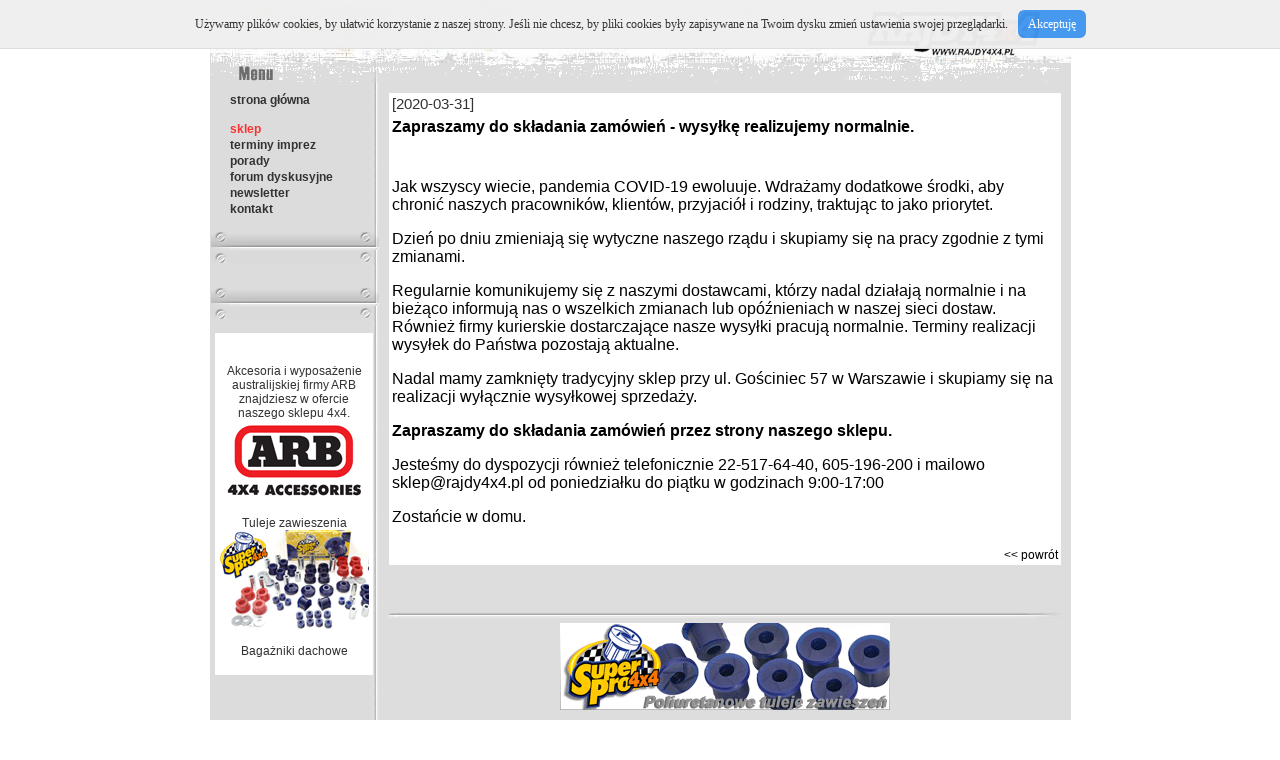

--- FILE ---
content_type: text/html
request_url: https://www.rajdy4x4.pl/index.php/ida/267/?aktualnoscID=6856&p=6
body_size: 4449
content:
<?xml version="1.0" encoding="UTF-8"?><!DOCTYPE html PUBLIC "-//W3C//DTD XHTML 1.0 Transitional//EN" "http://www.w3.org/TR/xhtml1/DTD/xhtml1-transitional.dtd">
<html xmlns="http://www.w3.org/1999/xhtml" xml:lang="pl" lang="pl">
<head>
<meta http-equiv="Content-Type" content="text/html; charset=UTF-8" />
<meta name="keywords" content="sklep, części, wyposażenie, 4x4, off-road, rajdy, terenowe, serwis, warsztat, samochody, części, zamienne, wyciągraki, t-max, tmax, 4x4, dakar, off, road, rmpst, mistrzostwa, old man emu, sprężyny, amortyzatory, hprc, skrzynki, trail, master, avm, ironman, ome, warn, akcesroia, części, samochód, sklep, giełda, gielda, zdjęcia, foto, zdjecie, zdjęcie, galerie, dakar, terminy, 4wd, terminy, rajdów, kalendarium, imprez, teren, imprezy, rajdy, rajd, warn, t-max, tmax, powerwinch, superwinch, mangels, general, grabber, gaz, gazik, gaz69, chevrolet, geo, gaz69m, off road, rally, czapajew, 4x4, zlot, rykowisko, pomerania, wertep, wertepy, mazurskie, mw, pyra trophy, wertepiada, zelazna, żelazna, extrem, extremy, wertep klub, wertepklub, rally, 4x4rally, rmpst, mistrzostwa, samochody, uaz, 469, jeep, wrangler, toyota, kozackie, landcrusier, suzuki, wyprawa4x4, kylon, sj413, sj410, 413, 410, niwa, patrol, nissan, terrano, samurai, samuraj, landrover, range, rover, rangerover, aro, muscel, musso, 4na4, 4by4, lift, bodylift, spoa, zielony, chermol, jeszkowice, żelazna, zelazna, kylon, dakar, ladoga, ładoga, trophy, ome, warn, ramsey, hub, avm, ironman, teraflex, 4x4, rajdy, bfg, hercules, interco, arb, simex, optic, orpi, mt, super, swamper, bogger, tsl, swamper, części, zamienne, nissan, patrol, terrano, d21, d22, pickup, md22, sprzęgiełka, rmpst, montana, monthana, sprzęgła, piast, wyciagarki t-max, akcesoria, maramuresz, magamtrophy, dotz, dakar, maxi, drive, arb, maxidrive, blokada, blokady, lodówki, samochodowe, waeco, 12v, 24v, el chott, rallye, bagno, reklamy, asfir" />
<meta name="description" content="4x4, Samochody terenowe - serwis informacyjny, sklep 4x4, rajdy, galerie, części, zamienne, warsztat, rmpst, wyciągarki, akcesoria, giełda, terminy rajdów, zlotów, imprez, zdjęcia, relacje, opisy, filmy, samochody, tuning, przeróbki, porady, lista dyskusyjna, forum, chat,  wyciągarki, t-max, tmax," />
<meta name="author" content="Maciej Chełmicki" />
<meta name="generator" content="B.CMS.4 | Product of bronchos.pl, http://bronchos.pl/" />
<link type="text/css" rel="stylesheet" href="/s/p/layoutyStyle/strona.css" />
<script type="text/javascript" src="//ajax.googleapis.com/ajax/libs/jquery/1.11.1/jquery.min.js"></script>
<script type="text/javascript" src="/s/js/jquery.fileupload.min.js"></script>
<script type="text/javascript" src="/s/js/page.js"></script>
<script type="text/javascript" src="/s/js/advAjax.js"></script>
<script type="text/javascript" src="/s/js/imageBox.js"></script>
<script type="text/javascript" src="/s/js/AC_RunActiveContent.js"></script>
<script type="text/javascript" src="/s/js/cookies.js"></script>
  <!--[if lt IE 7]><script src="/s/js/ie7/ie7-standard-p.js" type="text/javascript"></script><![endif]-->

<title>Rajdy4x4.pl - samochodowe rajdy terenowe, sklep 4x4, części, akcesoria, wyposażenie</title>
</head>
<body>
<table width="850" border="0" cellspacing="0" cellpadding="0" align="center">
      <tr>
        <td align="left"><table width="850" border="0" cellpadding="0" cellspacing="0" bgcolor="#dddddd">
          <tr>
            <td colspan="2" valign="top" style=" background-image:url(/s/p/layouty/2/2/gora-inne2008_bg.jpg)"><img src="/s/p/l/gora-inne2012.jpg" width="850" height="63" border="0" usemap="#topBar" /></td>
          </tr>
          <tr>
            <td width="169" valign="top" background="/s/p/l/pasek_bg.jpg"><img src="/s/p/l/menu.gif" width="169" height="20" /></td>
            <td width="681" valign="top"><img src="/s/p/l/gora-inne.gif" width="681" height="20" /></td>
          </tr>
          <tr>
            <td width="169" valign="top" background="/s/p/l/pasek_bg.jpg"><table width="169" border="0" cellspacing="0" cellpadding="0">
                <tr>
                  <td valign="top"><table width="100%" border="0" cellspacing="0" cellpadding="10">
                      <tr>
                        <td class="pageMenu"><span class="pageMenu"><a href="/">strona główna</a></span><br /><br /><table style="width: 100%" cellpadding="0" cellspacing="0" border="0">
 <tr>
   <td style="vertical-align: top"><table width="100%" cellpadding="1" cellspacing="0" border="0">
 <tr>
   <td class="pageMenu"><a href="/index.php/ida/2/" title=""><span style="color: #f93232">sklep</span></a></td>
 </tr>
 <tr>
   <td class="pageMenu"><a href="/index.php/ida/8/" title="">terminy imprez</a></td>
 </tr>
 <tr>
   <td class="pageMenu"><a href="/index.php/ida/15/" title="">porady</a></td>
 </tr>
 <tr>
   <td class="pageMenu"><a href="/index.php/ida/18/" title="">forum dyskusyjne</a></td>
 </tr>
 <tr>
   <td class="pageMenu"><a href="/index.php/ida/81/" title="">newsletter</a></td>
 </tr>
 <tr>
   <td class="pageMenu"><a href="/index.php/ida/26/" title="">kontakt</a></td>
 </tr>
</table></td>
 </tr>
</table></td>
                      </tr>
                  </table></td>
                </tr>
                <tr>
                  <td valign="top"><img src="/s/p/l/p1_dol2.gif" width="169" height="20" /></td>
                </tr>
                <tr>
                  <td valign="top"><img src="/s/p/l/p1_gora2.gif" width="169" height="16" /></td>
                </tr>
                <tr>
                  <td valign="top" style="text-align: center"><table width="100%" border="0" cellspacing="0" cellpadding="10">
                    <tr>
                      <td class="pageMenu"></td>
                    </tr>
                  </table>
                    </td>
                </tr>
                <tr>
                  <td valign="top"><img src="/s/p/l/p1_dol2.gif" width="169" height="20" /></td>
                </tr>
                <tr>
                  <td valign="top"><img src="/s/p/l/p1_gora2.gif" width="169" height="16" /></td>
                </tr>
                <tr>
                  <td valign="top"><br />


<table width="158" bgcolor="#FFFFFF" align="center">
  <tbody>
    <tr>
      <td>
        <div align="center" class="male">
          <br /><a href="https://www.sklep4x4.pl/grupy/48.html&amp;pr=Old%20Man%20Emu&amp;pid=218" target="_blank"><img src="https://www.sklep4x4.pl/images/logo/old_man_emu.gif" alt="" width="145" height="98" border="0" /></a>
          <br />
          <br />Akcesoria i wyposażenie          
          
          
          
          
          
          
          
          
          
          <br />australijskiej firmy ARB znajdziesz w ofercie naszego sklepu 4x4.
          
          
          
          
          
          
          
          
          
          <br /><a href="https://www.sklep4x4.pl/producent/ARB/23/" target="_blank"><img src="/s/p/layouty/23/23/arb_logo.gif" alt="" border="0" /></a>
          <br />
          <br />Tuleje zawieszenia
          
          
          
          
          
          <br /><a href="https://www.sklep4x4.pl/grupy/25.html"><img src="/s/p/ads/78/78/SuperPro.gif" alt="" width="150" height="100" border="0" /></a>
          <br />
        </div>
        <div align="center" class="male">
          <br />
        </div>
        <div align="center" class="male">Bagażniki dachowe
          
          
          
          
          
          <br /><a href="https://www.sklep4x4.pl/grupy/113.html&amp;pr=Rhino%20Rack&amp;pid=441"><img src="https://www.sklep4x4.pl/images/logo/rhino_rack.gif" alt="" width="140" height="26" border="0" /></a>
        </div>
        <br /></td>
    </tr>
  </tbody>
</table>
</td>
                </tr>
            </table></td>
            <td width="681" valign="top"><table width="100%" border="0" cellspacing="0" cellpadding="10">
                <tr>
                  <td class="pageContent"><table style="width: 100%" cellpadding="3" cellspacing="0" border="0" bgcolor="#FFFFFF">
 <tr>
  <td class="pageAktualnosciD">[2020-03-31]</td>
 </tr>
 <tr>
  <td class="pageAktualnosciTEl">Zapraszamy do składania zamówień - wysyłkę realizujemy normalnie.</td>
 </tr>
 <tr>
  <td class="pageAktualnosci">&nbsp;</td>
 </tr>
 <tr>
  <td class="pageAktualnosciT">
<p>Jak wszyscy wiecie, pandemia COVID-19 ewoluuje. Wdrażamy dodatkowe 
środki, aby chronić naszych pracowników, klientów, przyjaciół i rodziny,
 traktując to jako priorytet.</p>
<p> Dzień po dniu zmieniają się wytyczne naszego rządu i skupiamy się na pracy zgodnie z tymi zmianami. </p>
<p> Regularnie komunikujemy się z naszymi dostawcami, którzy nadal działają
 normalnie i na bieżąco informują nas o wszelkich zmianach lub 
opóźnieniach w naszej sieci dostaw. <span class="text_exposed_show">
    <br /> Również firmy kurierskie dostarczające nasze wysyłki pracują normalnie.
 Terminy realizacji wysyłek do Państwa pozostają aktualne.</span></p>
<div class="text_exposed_show">
  <p> Nadal mamy zamknięty tradycyjny sklep przy ul. Gościniec 57 w Warszawie
 i skupiamy się na realizacji wyłącznie wysyłkowej sprzedaży.</p>
  <p><b>Zapraszamy do składania zamówień przez strony naszego sklepu.</b></p>
  <p> Jesteśmy do dyspozycji również telefonicznie 22-517-64-40, 605-196-200 i
 mailowo sklep@rajdy4x4.pl od poniedziałku do piątku w godzinach 
9:00-17:00</p>
  <p>Zostańcie w domu.</p>
</div></td>
 </tr>
 <tr>
  <td style="text-align: right" class="pageAktualnosci"><a href="?aktualnoscID=3625&amp;p=6" title="">&lt;&lt; powrót</a></td>
 </tr>
</table>
<br />

<div align="center">
<br>

<div align="center">
  <br /><img width="672" vspace="5" height="6" border="0" alt="" src="/s/p/l/kreska.jpg" />
  <br /><div style="width:330px; height: 87px; border: none; margin: 0px auto; position: relative"><div style="width:330px; height: 87px; border: none; position: absolute; top: 0px; left: 0px; z-index: 2; overflow: hidden"><img src="/s/p/ads/69/69/SuperPro01.gif" width="330" height="87" alt="" /></div><div style="width:330px; height: 87px; border: none; position: absolute; top: 0px; left: 0px; z-index: 5; cursor: pointer" onclick="window.open('/ad.php?bID=69'); return false;"><img src="/s/p/spacer.gif" width="330" height="87" /></div></div> 

  
  
  
  
  
  <br /><img width="672" vspace="5" height="6" border="0" alt="" src="/s/p/l/kreska.jpg" />
  <br /><span style="color: rgb(102, 102, 102);">&nbsp;<b>Najnowsze produkty w ofercie naszego sklepu 4x4:</b></span>﻿<table style="margin: 0px auto" cellpadding="6" cellspacing="0" border="0">
 <tr>
   <td style="text-align: center" valign="top"><a href="https://www.sklep4x4.pl/sworzen-wahacza-old-man-emu-ucasp008.html" title=""><img src="https://www.sklep4x4.pl/produkty/30661_m.jpg" class="pageSklepMn" alt="" /></a><br /><b class="pageSklep"><a href="https://www.sklep4x4.pl/sworzen-wahacza-old-man-emu-ucasp008.html" title="">Sworzeń wahacza Old Man Emu UCASP008</a></b><br />Cena: <b>539.59&nbsp;zł</b></td>
   <td style="text-align: center" valign="top"><a href="https://www.sklep4x4.pl/zestaw-kol-zebatych-gigglepin-twin-motor-dwie-predkosci-dwa-silniki.html" title=""><img src="https://www.sklep4x4.pl/produkty/31436_m.jpg" class="pageSklepMn" alt="" /></a><br /><b class="pageSklep"><a href="https://www.sklep4x4.pl/zestaw-kol-zebatych-gigglepin-twin-motor-dwie-predkosci-dwa-silniki.html" title="">Zestaw koł zębatych Gigglepin Twin Motor</a></b><br />Cena: <b>3076.29&nbsp;zł</b></td>
   <td style="text-align: center" valign="top"><a href="https://www.sklep4x4.pl/felga-stalowa-goss-lt-triangular-czarna-9x17-6x170-cb130-et-70.html" title=""><img src="https://www.sklep4x4.pl/produkty/31435_m.jpg" class="pageSklepMn" alt="" /></a><br /><b class="pageSklep"><a href="https://www.sklep4x4.pl/felga-stalowa-goss-lt-triangular-czarna-9x17-6x170-cb130-et-70.html" title="">Felga stalowa, GOSS, LT, triangular, czarna,</a></b><br />Cena: <b>1164.44&nbsp;zł</b></td>
   <td style="text-align: center" valign="top"><a href="https://www.sklep4x4.pl/spiwor-arb-compact-ii-arb4201v2.html" title=""><img src="https://www.sklep4x4.pl/produkty/31433_m.jpg" class="pageSklepMn" alt="" /></a><br /><b class="pageSklep"><a href="https://www.sklep4x4.pl/spiwor-arb-compact-ii-arb4201v2.html" title="">Śpiwór ARB Compact II ARB4201V2</a></b><br />Cena: <b>921.00&nbsp;zł</b></td>
   <td style="text-align: center" valign="top"><a href="https://www.sklep4x4.pl/komplet-2-wysokich-mocowan-do-rolety-rhino-rack-32150.html" title=""><img src="https://www.sklep4x4.pl/produkty/31432_m.jpg" class="pageSklepMn" alt="" /></a><br /><b class="pageSklep"><a href="https://www.sklep4x4.pl/komplet-2-wysokich-mocowan-do-rolety-rhino-rack-32150.html" title="">Komplet 2 wysokich mocowań do rolety</a></b><br />Cena: <b>452.00&nbsp;zł</b></td>
   <td style="text-align: center" valign="top"><a href="https://www.sklep4x4.pl/mocowanie-kompresora-arb-toyota-land-cruiser-j250-tlr682110.html" title=""><img src="https://www.sklep4x4.pl/produkty/31431_m.jpg" class="pageSklepMn" alt="" /></a><br /><b class="pageSklep"><a href="https://www.sklep4x4.pl/mocowanie-kompresora-arb-toyota-land-cruiser-j250-tlr682110.html" title="">Mocowanie kompresora ARB Toyota Land Cruiser</a></b><br />Cena: <b>1281.00&nbsp;zł</b></td>
 </tr>
</table>  
  <div class="pageContent">&nbsp;<a href="https://www.sklep4x4.pl/"><strong>Sklep 4x4</strong></a> | <a href="https://www.sklep4x4.pl/nowosci.php" style="color: rgb(204, 51, 0);"><strong>Więcej nowości</strong></a> | <a href="https://www.sklep4x4.pl/promocje.php"><strong>Promocje</strong></a> | <a href="https://www.sklep4x4.pl/szukaj.php"><strong>Wyszukiwarka</strong></a> | <a href="/index.php/ida/26/" style="color: rgb(204, 51, 0);"><strong>Kontakt</strong></a>
  </div><img width="672" vspace="5" height="6" border="0" alt="" src="/s/p/l/kreska.jpg" />
</div></td>
                </tr>
            </table></td>
          </tr>
          <tr>
            <td valign="top" background="/s/p/l/pasek_bg.jpg"><img src="/s/p/l/p1_dol2.gif" width="169" height="20" /></td>
            <td valign="top"><img src="/s/p/l/p2_dol2.gif" width="681" height="20" /></td>
          </tr>
          <tr>
            <td valign="top" background="/s/p/l/pasek_bg.jpg"><img src="/s/p/l/p1_gora2.gif" width="169" height="16" /></td>
            <td valign="top"><img src="/s/p/l/p2_gora2.gif" width="681" height="16" /></td>
          </tr>
          <tr>
            <td colspan="2" valign="top"><img src="/s/p/l/dol2008.gif" width="850" height="82" /></td>
          </tr>
        </table></td>
      </tr>
    </table>


<map name="topBar" id="topBar">
<area shape="rect" coords="641,1,849,62" href="/" />
</map>
<hr size="1" width="845" noshade>
<br>
<table width="845" border="0" cellspacing="0" cellpadding="0" align="center">
  <tr>
	   <td align="center">
<script type="text/javascript">
google_ad_client = "pub-3108882368451361";
google_ad_width = 728;
google_ad_height = 90;
google_ad_format = "728x90_as";
google_ad_type = "text_image";
google_ad_channel ="";
google_color_border = "CCCCCC";
google_color_bg = "FFFFFF";
google_color_link = "000000";
google_color_url = "666666";
google_color_text = "333333";
</script>
<script type="text/javascript" src="http://pagead2.googlesyndication.com/pagead/show_ads.js">
</script>
</td>
  </tr>
</table>
<br>
<div id="imageBox" onclick="hIB();"></div>
<div id="imageContainer"></div>
<div id="imageContainerClose" onmouseover="sCl();" onmouseout="hCl();" onclick="hIB();">X</div>

</body>
</html>


--- FILE ---
content_type: text/css
request_url: https://www.rajdy4x4.pl/s/p/layoutyStyle/strona.css
body_size: 3569
content:
/* CSS Document */
body, html					{margin: 0px; padding: 0px}
body						{font-family: Verdana, Arial, Helvetica, sans-serif; font-size: 12px; font-weight: normal; color: #333333; background-color: #FFFFFF;  }
/* background-image:url(/s/p/layouty/23/23/logo_hprc_bg.gif); */
td							{font-family: Verdana, Arial, Helvetica, sans-serif; font-size: 12px; font-weight: normal; color: #333333}
img							{border: none 0px}

/* pageMenu */
.pageMenu					{font-size: 12px; color: #333333; font-weight: bold; padding-left: 10px; text-align: left}
.pageMenu a					{font-size: 12px; color: #333333; text-decoration: none}
.pageMenu a:hover			{font-size: 12px; color: #cf3232; text-decoration: none}
.pageSubmenu				{font-size: 12px; color: #333333; font-weight: normal; padding-left: 10px; text-align: left}
.pageSubmenu a				{font-size: 12px; color: #333333; text-decoration: none}
.pageSubmenu a:hover		{font-size: 12px; color: #cf3232; text-decoration: none}

/* pageContent */
.pageContent				{font-size: 12px; color: #666666}
.pageContent a				{font-size: 12px; color: #000000; text-decoration: underline}
.pageContent a:hover		{font-size: 12px; color: #cf3232; text-decoration: underline}

/* pageContentWhiteBg */

TD.pageContentWhiteBg			{background-color:#FFFFFF}
.pageContentWhiteBg				{font-size: 12px; color: #333333}
.pageContentWhiteBg a			{font-size: 12px; color: #000000; text-decoration: underline}
.pageContentWhiteBg a:hover		{font-size: 12px; color: #cf3232; text-decoration: underline}

/* pageError */
.pageError					{font-size: 10px; color: #cc0000; font-weight: bold}
.pageError a				{font-size: 10px; color: #cc0000; text-decoration: underline}
.pageError a:hover			{font-size: 10px; color: #000000; text-decoration: underline}

/* pageError */
.pageOK						{font-size: 10px; color: #006600; font-weight: bold}
.pageOK a					{font-size: 10px; color: #006600; text-decoration: underline}
.pageOK a:hover				{font-size: 10px; color: #006600; text-decoration: underline}

/* pageAktualnosci */
.pageAktualnosci			{font-size: 12px; color: #666666}
.pageAktualnosci a			{font-size: 12px; color: #000000; text-decoration: none}
.pageAktualnosci a:hover	{font-size: 12px; color: #cf3232; text-decoration: none}
.pageAktualnosciD			{font-size: 11pt; color: #333333}
.pageAktualnosciT			{font-size: 12pt; color: #000000}
.pageAktualnosciTEl			{font-size: 12pt; color: #000000; font-weight: bold}

/* pageGaleria */
.pageGaleria				{font-size: 10px; color: #666666}
.pageGaleria a				{font-size: 10px; color: #000000; text-decoration: none}
.pageGaleria a:hover		{font-size: 10px; color: #cf3232; text-decoration: none}
.pageGaleriaZd				{border: solid 1px #000000}
.pageGaleriaMn				{border: solid 1px #000000; margin: 0px 5px}

/* pageSklep */
.pageSklepMn				{border: solid 1px #666666}

/* pageGaleriaGlowna */
.pageGaleriaGlowna			{font-size: 9px; color: #ffffff; background: #bbbbbb}
.pageGaleriaGlowna a		{font-size: 9px; color: #ffffff; text-decoration: none}
.pageGaleriaGlowna a:hover	{font-size: 9px; color: #ffffff; text-decoration: none}

/* pageImprezy */
.pageImprezy				{font-size: 12px; color: #000000}
.pageImprezy a				{font-size: 12px; color: #000000; text-decoration: none}
.pageImprezy a:hover		{font-size: 12px; color: #cf3232; text-decoration: none}
.pageImprezyD				{font-size: 12px; color: #666666}
.pageImprezyN				{font-size: 14px; color: #000000; font-weight: bold}

/* pageSamopomoc */
.pageSamopomoc				{font-size: 10px; color: #000000; background-color: #cccccc}
.pageSamopomoc a			{font-size: 10px; color: #000000; text-decoration: underline}
.pageSamopomoc a:hover		{font-size: 10px; color: #cf3232; text-decoration: underline}
.pageSamopomocT				{font-size: 10px; color: #000000; background-color: #cccccc; font-weight: bold; text-align: right; width: 100px; padding-right: 3px}
.pageSamopomocB				{font-size: 10px; color: #000000}

/* pageWarsztaty */
.pageWarsztaty				{font-size: 10px; color: #000000; background-color: #cccccc}
.pageWarsztaty a			{font-size: 10px; color: #000000; text-decoration: underline}
.pageWarsztaty a:hover		{font-size: 10px; color: #cf3232; text-decoration: underline}
.pageWarsztatyT				{font-size: 10px; color: #000000; background-color: #cccccc; font-weight: bold;}
.pageWarsztatyB				{font-size: 10px; color: #000000}

/* pageGielda */
.pageGielda					{font-size: 10px; color: #000000; background-color: #cccccc}
.pageGielda a				{font-size: 10px; color: #000000; text-decoration: underline}
.pageGielda a:hover			{font-size: 10px; color: #cf3232; text-decoration: underline}
.pageGieldaSTbl				{border: dotted 1px #ff0000}
.pageGieldaS				{font-size: 10px; color: #000000; background-color: #eeeeee}
.pageGieldaS a				{font-size: 10px; color: #000000; text-decoration: underline}
.pageGieldaS a:hover		{font-size: 10px; color: #cf3232; text-decoration: underline}
.pageGieldaB				{font-size: 10px; color: #000000}
.pageGieldaSB				{font-size: 10px; color: #000000; background-color: #eeeeee}
.pageGieldaZd				{border: solid 1px #000000}
.pageGieldaMn				{border: solid 1px #000000; margin: 5px 0px 2px 0px}
.pageGieldaTbl				{font-size: 10px; color: #000000; background-color: #eeeeee; border: solid; border-width: 1px 1px 0px 0px; border-color: #999999}
.pageGieldaTd				{font-size: 10px; color: #000000; background-color: #eeeeee; border: solid; border-width: 0px 0px 1px 1px; border-color: #999999}
#pageGieldaPlatnosc         {width: 550px; margin: 20px auto; background-color: #ffffff}
#pageGieldaPlatnosc td      {padding: 5px}
#pageGieldaPlatnoscInfo     {}
#pageGieldaPlatnoscButtons  {text-align: center; padding: 10px 5px}
#pageGieldaPlatnoscTransfer td {vertical-align: top}
#pageGieldaPlatnoscSms td   {text-align: center}
#pageGieldaPlatnoscSms b    {font-size: 14px}
#pageGieldaPlatnoscForm td  {text-align: center}
#pageGieldaPlatnoscForm form {text-align: center; margin: 0 0 10px 0}
#pageGieldaPlatnoscTypT,
#pageGieldaPlatnoscTypS		{width: 267px; font-family: Verdana, Arial, Helvetica, sans-serif; font-size: 10px; background-color: #dddddd; outline: none; padding: 5px 0; cursor: pointer}
#pageGieldaPlatnoscTypT		{float: left}
#pageGieldaPlatnoscTypS		{float: right}
#pageGieldaPlatnoscTypT.active,
#pageGieldaPlatnoscTypS.active	{background-color: #ffcb3d}
#id_smsCode                 {width: 100px; margin: 0 auto 10px auto; padding: 10px; text-align: center; font-size: 20px; text-transform: lowercase}
.pageGieldaPlatnoscError	{color: #dc143c; font-weight: bold; padding: 0 0 10px 0}

/* pageGieldaGlowna */
.pageGieldaGlowna			{font-size: 10px; color: #000000}
.pageGieldaGlowna a			{font-size: 10px; color: #000000; text-decoration: none}
.pageGieldaGlowna a:hover	{font-size: 10px; color: #cf3232; text-decoration: none}

/* pageFaq */
.pageFaqPytanie				{font-size: 10px; color: #000000; background-color: #cccccc; padding: 5px; font-weight: bold}
.pageFaqPytanie a			{font-size: 10px; color: #000000; text-decoration: underline}
.pageFaqPytanie a:hover		{font-size: 10px; color: #cf3232; text-decoration: underline}
.pageFaqOdpowiedz			{font-size: 10px; color: #000000; background-color: #eeeeee; padding: 5px}
.pageFaqOdpowiedz a			{font-size: 10px; color: #000000; text-decoration: underline}
.pageFaqOdpowiedz a:hover	{font-size: 10px; color: #cf3232; text-decoration: underline}

/* pageSklep */
.pageSklep					{color: #5b5b2d}
.pageSklep a				{color: #5b5b2d; text-decoration: none}
.pageSklep a:hover			{color: #cf3232; text-decoration: none}

/* komentarze */
.commentActions				{background: #cccccc; font-weight: bold; padding: 5px 10px; color: #000000; height: 15px}
.commentActions	a			{background: #cccccc; color: #000000; text-decoration: none}
.commentActions	a:hover		{background: #cccccc; color: #ffffff}

.commentTitle				{width: 94%; float: left; color: #000000; font-size: 14px; font-weight: bold}
.commentUndecent			{width: 6%; float: left; text-align: right}
.commentAuthor				{color: #999999}
.commentAuthor a			{color: #999999}
.commentAuthor a:hover		{color: #999999; text-decoration: none}
.commentReply				{text-align: right}

/* kluby */
.klub						{font-size: 11px; color: #000000; padding-bottom:5px; padding-top:5px; font-weight:bold;}

/* FORM ELEMENTS */
.formStatusOKL				{color: #006600; font-weight: bold; background-color: #E6E6E6; font-size: 10px; border: solid; border-width: 1px 0px 1px 1px; border-color: #B2B2B2; height: 25px; text-align: right; width: 200px}
.formStatusOKR				{color: #006600; font-weight: bold; background-color: #E6E6E6; font-size: 10px; border: solid; border-width: 1px 1px 1px 0px; border-color: #B2B2B2; height: 25px}
.formStatusErrorL			{color: #CC0000; font-weight: bold; background-color: #E6E6E6; font-size: 10px; border: solid; border-width: 1px 0px 1px 1px; border-color: #B2B2B2; height: 25px; text-align: right; width: 200px}
.formStatusErrorR			{color: #CC0000; font-weight: bold; background-color: #E6E6E6; font-size: 10px; border: solid; border-width: 1px 1px 1px 0px; border-color: #B2B2B2; height: 25px}
.formStatusWflowL			{color: #000099; font-weight: bold; background-color: #E6E6E6; font-size: 10px; border: solid; border-width: 1px 0px 1px 1px; border-color: #B2B2B2; height: 25px; text-align: right; width: 200px}
.formStatusWflowR			{color: #000099; font-weight: bold; background-color: #E6E6E6; font-size: 10px; border: solid; border-width: 1px 1px 1px 0px; border-color: #B2B2B2; height: 25px}
.formStatusPOKL				{color: #006600; font-weight: bold; background-color: #E6E6E6; font-size: 10px; border: solid; border-width: 0px 0px 1px 1px; border-color: #B2B2B2; height: 25px; text-align: right; width: 200px}
.formStatusPOKR				{color: #006600; font-weight: bold; background-color: #E6E6E6; font-size: 10px; border: solid; border-width: 0px 1px 1px 0px; border-color: #B2B2B2; height: 25px}
.formStatusPErrorL			{color: #CC0000; font-weight: bold; background-color: #E6E6E6; font-size: 10px; border: solid; border-width: 0px 0px 1px 1px; border-color: #B2B2B2; height: 25px; text-align: right; width: 200px}
.formStatusPErrorR			{color: #CC0000; font-weight: bold; background-color: #E6E6E6; font-size: 10px; border: solid; border-width: 0px 1px 1px 0px; border-color: #B2B2B2; height: 25px}

.formButton					{font-family: Verdana, Arial, Helvetica, sans-serif; font-size: 10px; font-weight: normal; border-style: groove; width: 80px}
.formButtonPerm				{font-family: Verdana, Arial, Helvetica, sans-serif; font-size: 10px; font-weight: normal; border-style: groove; width: 160px; background-color: #CC0000; color: #FFFFFF}
.formButtonPub				{font-family: Verdana, Arial, Helvetica, sans-serif; font-size: 10px; font-weight: normal; border-style: groove; width: 90px; background-color: #006600; color: #FFFFFF}
.formInput					{font-family: Verdana, Arial, Helvetica, sans-serif; font-size: 10px; font-weight: normal; border: solid; border-width: 1px; border-color: #7F9DB9; width: 95%}
.formInputDisabled			{font-family: Verdana, Arial, Helvetica, sans-serif; font-size: 10px; font-weight: normal; border: solid; border-width: 1px; border-color: #CCCCCC; width: 95%; color: #999999; background-color: #F6F6F6}
.formInputCalendar			{font-family: Verdana, Arial, Helvetica, sans-serif; font-size: 10px; font-weight: normal; border-style: groove; width: 73px}
.formSelect					{font-family: Verdana, Arial, Helvetica, sans-serif; font-size: 10px; font-weight: normal; border: solid; border-width: 1px; border-color: #7F9DB9; width: 95%}
.formSelectDisabled			{font-family: Verdana, Arial, Helvetica, sans-serif; font-size: 10px; font-weight: normal; border: solid; border-width: 1px; border-color: #CCCCCC; width: 95%; color: #999999; background-color: #F6F6F6}
.formTextarea				{font-family: Verdana, Arial, Helvetica, sans-serif; font-size: 10px; font-weight: normal; border: solid; border-width: 1px; border-color: #7F9DB9; width: 95%}

.formOpis					{color: #000000; padding-right: 5px}
.formOpis a					{color: #000000; text-decoration: none}
.formOpis a:hover			{color: #000000; text-decoration: none}
.formInfo					{color: #CC0000; font-weight: bold}
.formInfo a					{color: #000000; font-weight: bold}
.formInfo a:hover			{color: #CC0000; text-decoration: none; font-weight: bold}
.formSubtitle				{color: #000000; font-weight: bold}
.formSet					{color: #000000; font-weight: bold; background-color: #E6E6E6}
.formSet a					{color: #000000; text-decoration: none}
.formSet a:hover			{color: #000000; text-decoration: none}
.formSetBorder				{border: solid; border-width: 1px; border-color: #B2B2B2}
.formSetContentBorder		{border: solid; border-width: 0px 1px 1px 1px; border-color: #B2B2B2}
.formError					{color: #CC0000; font-weight: bold}
.formError a				{color: #000000; font-weight: bold}
.formError a:hover			{color: #CC0000; text-decoration: none; font-weight: bold}
.formCheck					{color: #000000; font-size: 9px; display: none; padding-left: 125px}
.formCheckOK				{color: #006600}
.formCheckError				{color: #cc0000}

/* IMAGEBOX */
#imageBox					{position: fixed;
							 top: 0; left: 0; width: 100%; height: 100%;
							 filter:alpha(opacity=0); -moz-opacity: 0; opacity: 0;
							 background-color: #000000;
							  z-index: 98;
							 display: none}
#imageContainer				{position: fixed;
							 top: 0; left: 0; width: 1px; height: 1px; padding: 10px;
							 filter:alpha(opacity=0); -moz-opacity: 0; opacity: 0;
							 background-color: #FFFFFF;
							  z-index: 99;
							 display: none}
#imageContainerClose		{position: fixed;
							 top: 0; left: 0; width: 20px; height: 20px; line-height: 20px; padding: 5px;
							 color: #fff; background-color: #000; border: solid 1px #000;
							 font-size: 18px; font-weight: bold; text-align: center;
							 cursor: pointer; z-index: 100;
							 display: none}

/* Nawigacja */
.nawigacjaTbl				{background-color: #FAF9F7; border: solid; border-width: 1px; border-color: #D8D7D5}
.nawigacjaTd				{color: #000000; font-size: 10px; font-weight: bold}
.nawigacjaTd a				{color: #777777}
.nawigacjaTd a:hover		{color: #777777; text-decoration: none}

/* DATALIST */
.dlInputFltr			{font-family: Verdana, Arial, Helvetica, sans-serif; font-size: 11px; font-weight: normal; border-style: solid; border-width: 1px; border-color: #999999; width: 99%}
.dlSelectFltr			{font-family: Verdana, Arial, Helvetica, sans-serif; font-size: 11px; font-weight: normal; border-style: solid; border-width: 1px; border-color: #999999; width: 100%}
.dlButtonFltr			{font-family: Verdana, Arial, Helvetica, sans-serif; font-size: 11px; font-weight: normal; border-style: solid; border-width: 1px; border-color: #999999; color: #000000; width: 60px}
.dlTbl					{background-color: #FFFFFF; border: solid; border-width: 1px 1px 0px 0px; border-color: #999999}
.dlHeaders				{color: #666666; background-color: #bbb; font-weight: bold; border: solid; border-width: 0px 0px 1px 1px; border-color: #999999}
.dlHeaders a			{color: #666666; text-decoration: none}
.dlHeaders a:hover		{color: #666666; text-decoration: none}
.dlAddButton			{color: #000000; font-weight: bold}
.dlAddButton a			{color: #000000}
.dlAddButton a:hover	{color: #000000; text-decoration: none}
.dlNavigation			{color: #000000; font-size: 10px; font-weight: bold}
.dlNavigation a			{color: #999999}
.dlNavigation a:hover	{color: #999999; text-decoration: none}
.dlData1				{color: #000000; border: solid; border-width: 0px 0px 1px 1px; border-color: #999999; cursor: default}
.dlData1 a				{color: #000000}
.dlData1 a:hover		{color: #000000; text-decoration: none}
.dlData1Deleted			{color: #CC0000; text-decoration: line-through; border: solid; border-width: 0px 0px 1px 1px; border-color: #999999; cursor: default}
.dlData1NA				{color: #AAAAAA; border: solid; border-width: 0px 0px 1px 1px; border-color: #999999; cursor: default}
.dlData1NADeleted		{color: #AAAAAA; text-decoration: line-through; border: solid; border-width: 0px 0px 1px 1px; border-color: #999999; cursor: default}
.dlData1A				{color: #000000; border: solid; border-width: 0px 0px 1px 1px; border-color: #999999}
.dlData1DeletedA		{color: #000000; border: solid; border-width: 0px 0px 1px 1px; border-color: #999999}
.dlData1NAA				{color: #000000; border: solid; border-width: 0px 0px 1px 1px; border-color: #999999}
.dlData1NADeletedA		{color: #000000; border: solid; border-width: 0px 0px 1px 1px; border-color: #999999}
.dlData2				{color: #000000; border: solid; border-width: 0px 0px 1px 1px; border-color: #999999; cursor: default}
.dlData2 a				{color: #000000}
.dlData2 a:hover		{color: #000000; text-decoration: none}
.dlData2Deleted			{color: #CC0000; text-decoration: line-through; border: solid; border-width: 0px 0px 1px 1px; border-color: #999999; cursor: default}
.dlData2NA				{color: #AAAAAA; border: solid; border-width: 0px 0px 1px 1px; border-color: #999999; cursor: default}
.dlData2NADeleted		{color: #AAAAAA; text-decoration: line-through; border: solid; border-width: 0px 0px 1px 1px; border-color: #999999; cursor: default}
.dlData2A				{color: #000000; border: solid; border-width: 0px 0px 1px 1px; border-color: #999999}
.dlData2DeletedA		{color: #000000; border: solid; border-width: 0px 0px 1px 1px; border-color: #999999}
.dlData2NAA				{color: #000000; border: solid; border-width: 0px 0px 1px 1px; border-color: #999999}
.dlData2NADeletedA		{color: #000000; border: solid; border-width: 0px 0px 1px 1px; border-color: #999999}
.dlData1Bg				{background-color: #ddd}
.dlData2Bg				{background-color: #ddd}
.dlDataOverBg			{background-color: #bbb}
.dlEmpty				{color: #000000; background-color: #ddd; border: solid; border-width: 0px 0px 0px 1px; border-color: #FFFFFF #FFFFFF #FFFFFF #999999; padding: 2px 2px 3px 2px; cursor: default}
.dlEmptyBtm				{color: #000000; background-color: #ddd; border: solid; border-width: 0px 0px 1px 1px; border-color: #FFFFFF #FFFFFF #999999 #999999; cursor: default}

/* DAKAR 2009 */
/* -------------Table Classements ---------------------*/

table.tabClassement{
	width: 97%;
	margin: 15px 0 0 10px;
	border: solid 1px #999999;
	font: normal 0.9em Arial, Helvetica, sans-serif;
	color: #5E361C;
}
table.tabClassement tr.backHead{
	height: 21px;
	color: #5E361C;
	text-align: center;
	background: transparent url(/2009/DAK/LIVE/img/bkg_backHeadTab.jpg) repeat-x top left;
}
table.tabClassement tr.back1, table.tabClassement td.back1{background: #f4f4f4;}
table.tabClassement th.back1{text-transform:uppercase;}
table.tabClassement td.coureur{padding: 2px 0 2px 10px;}

/* Add To Ikonki w newsach*/

#addTo{text-align:right;height:25px;}
#addTo a.icon{display:block;float:right;width:20px;height:20px;line-height:20px;text-decoration:none;background:url(/s/p/layouty/57/57/add_to_ikonki.gif) no-repeat;}
#addTo a.blip{background-position:0 -20px;}
#addTo a.facebook{background-position:0 -40px;}
#addTo a.twitter{background-position:0 -60px;}
#addTo a.flaker{background-position:0 -80px;}

/* raporty z GPW */

table.raportHeader{
	border-spacing: 2px;
}

table.raportHeader td{
	padding: 1px 5px 1px 3px;
}

table.raportData{
	border-spacing: 2px;
}


table.raportData td{
	padding: 1px 5px 1px 3px;
	text-align:left;
}

tr.row_0{
	background-color:#EFEFEF;
}

tr.row_1{
	background-color: #F9F9F9;
}

/* -------------------------------------- */

/* krzysiek: moje wspisy */
.zdjecieRamkaTekst {}
.zdjecieRamkaTekstDrugi{ color: #333333; font-size:10px}

/* -------------------------------------- */

#fbplikebox{display: block;padding: 0;z-index: 99999;position: fixed;}

.fbplbadge {display: block;height: 150px;top: 50%;margin-top: -75px;position: absolute;left: -35px;width: 47px;background-image: url("http://rajdy4x4.pl/s/p/l/fb.png");background-repeat: no-repeat;overflow: hidden;-webkit-border-top-left-radius: 8px;-webkit-border-bottom-left-radius: 8px;-moz-border-radius-topleft: 8px;-moz-border-radius-bottomleft: 8px;border-top-left-radius: 8px;border-bottom-left-radius: 8px;}


/* file upload */
.file-upload-widget {}
.file-upload-image {}
.file-upload-image .photoThumbnail {
    vertical-align: middle;
    cursor: pointer;
}
.file-upload-delete {}
.file-upload-delete img {
    padding-left: 5px;
    border: none;
    vertical-align: middle;
}
.file-upload-new {
    display: inline-block;
    position: relative;
}
.file-upload-new button {
    margin: 0;
}
.file-upload-new input {
    position: absolute;
    top: 0;
    right: 0;
    margin: 0;
    padding: 0;
    opacity: 0;
    cursor: pointer;
}
.file-upload-transfer {
    position: relative;
    height: 20px;
    border: solid 1px #7F9DB9;
    background-color: #fff;
}
.file-upload-file {
    height: 14px;
    margin-top: 3px;
    margin-left: 5px;
    overflow: hidden;
    font-size: 11px;
    font-weight: bold;
}
.file-upload-name {
}
.file-upload-size {
    padding-left: 5px;
    font-weight: normal;
    color: #888;
}
.file-upload-progress {
    position: absolute;
    top: 3px;
    right: 30px;
    width: 112px;
    height: 14px;
    border: none;
    background-image: url(/s/p/l/file_upload_preloader.gif);
    background-repeat: no-repeat;
}
.file-upload-error {
    position: absolute;
    top: 3px;
    right: 30px;
    font-size: 11px;
    color: #dc143c;
}
.file-upload-close {
    position: absolute;
    top: 4px;
    right: 5px;
    width: 10px;
    height: 12px;
    background-image: url(/s/p/l/userClipboard/actionRemove.gif);
    cursor: pointer;
}


--- FILE ---
content_type: application/javascript
request_url: https://www.rajdy4x4.pl/s/js/cookies.js
body_size: 947
content:
function CreateCookie(c_name,value,exdays) {
	var exdate	= new Date(),
		c_value = '';
	exdate.setDate(exdate.getDate() + exdays);
	c_value=escape(value) + ((exdays==null) ? "" : "; expires="+exdate.toUTCString()) + "; path=/";
	document.cookie=c_name + "=" + c_value;
}

function ReadCookie(c_name) {
	var c_value = document.cookie,
		c_start = c_value.indexOf(" " + c_name + "="),
		c_end	= 0;

	if (c_start == -1) {
		c_start = c_value.indexOf(c_name + "=");
	}
	if (c_start == -1) {
		c_value = null;
	} else {
		c_start = c_value.indexOf("=", c_start) + 1;
		c_end = c_value.indexOf(";", c_start);
		if (c_end == -1) {
			c_end = c_value.length;
		}
		c_value = unescape(c_value.substring(c_start,c_end));
	}
	return c_value;
}

function CheckCookies() {
    if(ReadCookie('cookies_accepted')!='T') {
        var message_container = document.createElement('div'),
			html_code = '<div id="cookies-message" style="padding: 10px 0px; font-size: 12px; line-height: 18px; border-bottom: 1px solid #DDDDDD; text-align: center; position:fixed; top: 0px; background-color: #EFEFEF; width: 100%; z-index: 999; opacity: 0.97; font-family: Verdana;">Używamy plików cookies, by ułatwić korzystanie z naszej strony. Jeśli nie chcesz, by pliki cookies były zapisywane na Twoim dysku zmień ustawienia swojej przeglądarki.<a href="javascript:CloseCookiesWindow();" id="accept-cookies-checkbox" name="accept-cookies" style="background-color: #4096ee; padding: 5px 10px; color: #FFF; border-radius: 6px; -moz-border-radius: 6px; -webkit-border-radius: 6px; display: inline-block; margin-left: 10px; text-decoration: none; cursor: pointer;">Akceptuję</a></div>';

        message_container.id = 'cookies-message-container';
        message_container.innerHTML = html_code;
        document.body.appendChild(message_container);
    }
}

function CloseCookiesWindow() {
    CreateCookie('cookies_accepted','T',365);
    document.getElementById('cookies-message-container').removeChild(document.getElementById('cookies-message'));
}

window.onload = function() {
	CheckCookies();
}

--- FILE ---
content_type: application/javascript
request_url: https://www.rajdy4x4.pl/s/js/imageBox.js
body_size: 2723
content:
//<![CDATA[


var Class = {
  create: function() {
    return function() {
      this.initialize.apply(this, arguments);
    }
  }
}


var imageBox = Class.create();

imageBox.prototype = {
	
	initialize: function() {
		this.pageSize	= getPageSize();
		this.delay		= 1;
		this.delayTime	= 30;
	},


	/* Wyzwala zdarzenie po okreslonym czasie, zwieksza licznik opoznienia */
	schEvt: function(evt,delay) {
		setTimeout(evt,this.delay); this.delay+=delay;
	},


	/* Wlacza wyswietlanie obiektu */
	showObject: function(objName) {
		var obj = document.getElementById(objName);
		obj.style.display = 'block';
	},


	/* Wylacza wyswietlanie obiektu */
	hideObject: function(objName) {
		var obj = document.getElementById(objName);
		obj.style.display = 'none';
	},


	/* Rozjasnia obiekt */
	fadeIn: function(objName,fromOpacity,toOpacity,posMiddle) {
		var obj = document.getElementById(objName);
		var ib	= this;
		if (fromOpacity<toOpacity) {
			if (fromOpacity==0)	{
				objW	= isNaN(parseInt(obj.style.width)) ? 0 : parseInt(obj.style.width);
				objH	= isNaN(parseInt(obj.style.height)) ? 0 : parseInt(obj.style.height);

				if (objW==0 && objH==0 && posMiddle==true) {
					this.schEvt('ib.setW("'+objName+'",1);',1);
					this.schEvt('ib.setH("'+objName+'",1);',1);
				}

				this.showObject(objName);
			}
			for (newOpacity=fromOpacity; newOpacity<toOpacity; newOpacity+=10) {
				this.schEvt('ib.setOpacity("'+objName+'",'+newOpacity+');',this.delayTime);
			}
			this.schEvt('ib.setOpacity("'+objName+'",'+toOpacity+');',this.delayTime);
		}
	},


	/* Sciemnia obiekt */
	fadeOut: function(objName,fromOpacity,toOpacity) {
		var obj = document.getElementById(objName);
		if (fromOpacity>toOpacity) {
			for (newOpacity=fromOpacity; newOpacity>toOpacity; newOpacity-=10) {
				this.schEvt('ib.setOpacity("'+objName+'",'+newOpacity+');',this.delayTime);
			}
			this.schEvt('ib.setOpacity("'+objName+'",'+toOpacity+');',this.delayTime);
			if (toOpacity==0) {
				this.schEvt('ib.hideObject("'+objName+'");',this.delayTime);
			}
		}
	},


	/* Ustawia przezroczystosc obiektu */
	setOpacity: function(objName,newOpacity) {
		var obj						= document.getElementById(objName);
		obj.style.filter			= 'alpha(opacity: '+ newOpacity +')';
		obj.style.opacity			= newOpacity>0 ? newOpacity/100 : 0;
		obj.style['-moz-opacity']	= newOpacity>0 ? newOpacity/100 : 0;
	},


	/* Ustala rozmiar nowego obiektu */
	getSize: function(objName,iHTML) {
		var obj	= document.getElementById('imageContainer');
		this.setHTML(objName,'');

		o = document.createElement('div');
		o.style.position	= 'absolute';
		o.innerHTML			= iHTML;

		obj.appendChild(o);
		oW = o.offsetWidth;
		oH = o.offsetHeight;
		obj.removeChild(o);

		ret = new Array(oW,oH);
		return ret;
	},


	/* Zmienia rozmiar obiektu */
	resizeTo: function(objName,toW,toH) {
		ib		= this;
		obj		= document.getElementById(objName);
		objW	= isNaN(parseInt(obj.style.width)) ? 0 : parseInt(obj.style.width);
		objH	= isNaN(parseInt(obj.style.height)) ? 0 : parseInt(obj.style.height);

		if (objW<toW) {
			for (w=objW; w<toW; w+=2) {this.schEvt('ib.setW("'+objName+'",'+w+');',2);}
		} else if (objW>toW) {
			for (w=objW; w>toW+1; w-=2) {this.schEvt('ib.setW("'+objName+'",'+w+');',2);}
		}
		this.schEvt('ib.setW("'+objName+'",'+toW+');',50);

		if (objH<toH) {
			for (h=objH; h<toH; h+=2) {this.schEvt('ib.setH("'+objName+'",'+h+');',2);}
		} else if (objH>toH) {
			for (h=objH; h>toH+1; h-=2) {this.schEvt('ib.setH("'+objName+'",'+h+');',2);}
		}
		this.schEvt('ib.setH("'+objName+'",'+toH+');',100);
	},


	/* Ustawia szerokosc obiektu i pozycjonuje go w poziomie */
	setW: function(objName,w) {
		var obj	= document.getElementById(objName);
		if (document.documentElement) {
			obj.style.marginLeft	= Math.floor((this.pageSize[0]-w)/2)+'px';
		} else {
			obj.style.left			= Math.floor((this.pageSize[0]-w)/2)+'px';
		}
		obj.style.width = w+'px';
	},


	/* Ustawia wysokosc obiektu i pozycjonuje go w pionie */
	setH: function(objName,h) {
		var obj	= document.getElementById(objName);

		obj.style.position		= this.pageSize[3]-h<0 ? 'absolute' : 'fixed';
		if (document.documentElement) {
			obj.style.marginTop	= this.pageSize[3]-h<0 ? (((this.pageSize[3]-h)/2)+this.pageSize[4]<0 ? '0px' : Math.floor(((this.pageSize[3]-h)/2)+this.pageSize[4])+'px') : Math.floor((this.pageSize[3]-h)/2)+'px';
		} else {
			obj.style.top		= this.pageSize[3]-h<0 ? (((this.pageSize[3]-h)/2)+this.pageSize[4]<0 ? '0px' : Math.floor(((this.pageSize[3]-h)/2)+this.pageSize[4])+'px') : Math.floor((this.pageSize[3]-h)/2)+'px';
		}
		obj.style.height = h+'px';
	},


	/* Wstawia kod HTML do obiektu */
	setHTML: function(objName,htmlCode) {
		var obj	= document.getElementById(objName);
		obj.innerHTML = htmlCode;
	},


	/* Ustala pozycje przycisku zamykajacego */
	setClosePosition: function() {
		obj		 = document.getElementById('imageContainer');
		objClose = document.getElementById('imageContainerClose');

		objClose.style.position			= obj.style.position;
		if (document.documentElement) {
			objClose.style.marginTop	= parseInt(obj.style.marginTop)+11 + 'px';
			objClose.style.marginLeft	= parseInt(obj.style.marginLeft) + parseInt(obj.style.width) - 23 + 'px';
		} else {
			objClose.style.top			= parseInt(obj.style.top)+11 + 'px';
			objClose.style.left			= parseInt(obj.style.left) + parseInt(obj.style.width) - 23 + 'px';
		}
	},


	/* Laduje zdjecie galerii */
	loadGalleryPhoto: function(galeriaID) {
		ib = this;
		advAJAX.get({
			url: '/ajax.php', 
			parameters: {
				'rType':'PobierzZdjecie',
				'galeriaID':galeriaID
			}, 
			onSuccess : function(retObj) {
				iHTML = retObj.responseText;

				ib.setHTML('imageContainer','');
				ib.fadeIn('imageBox',0,50);
				ib.fadeIn('imageContainer',0,100,true);

				newSize = ib.getSize('imageContainer',iHTML);

				ib.resizeTo('imageContainer',newSize[0],newSize[1]);
				ib.schEvt('ib.setClosePosition();',1);
				ib.schEvt('ib.setHTML("imageContainer",iHTML);',1);
			}
		});
	},


	/* Zmienia zdjecie galerii */
	changeGalleryPhoto: function(galeriaID) {
		ib = this;
		advAJAX.get({
			url: '/ajax.php', 
			parameters: {
				'rType':'PobierzZdjecie',
				'galeriaID':galeriaID
			}, 
			onSuccess : function(retObj) { 
				
				iHTML	= retObj.responseText;					
				newSize = ib.getSize('imageContainer',iHTML);

				ib.setHTML('imageContainer','');
				ib.resizeTo('imageContainer',newSize[0],newSize[1]);
				ib.schEvt('ib.setClosePosition();',1);
				ib.schEvt('ib.setHTML("imageContainer",iHTML);',1);
			}
		});
	},

	/* Zmienia zdjecie gieldy */
	changeGieldaPhoto: function(zdjecie) {
		ib = this;
		advAJAX.get({
			url: '/ajax.php', 
			parameters: {
				'rType':'PobierzZdjecieGielda',
				'zdjecie':zdjecie
			}, 
			onSuccess : function(retObj) { 
				
				iHTML	= retObj.responseText;					
				newSize = ib.getSize('imageContainer',iHTML);

				ib.setHTML('imageContainer','');
				ib.resizeTo('imageContainer',newSize[0],newSize[1]);
				ib.schEvt('ib.setClosePosition();',1);
				ib.schEvt('ib.setHTML("imageContainer",iHTML);',1);
			}
		});
	},

	
	/* Pokazuje okno powiadomienia o komentarzu łamiącym regulamin */
	showUndecentComment: function(komentarzID) {
		ib = this;
		advAJAX.get({
			url: '/ajax.php', 
			parameters: {
				'rType':'ZglosKomentarz',
				'komentarzID':komentarzID
			}, 
			onSuccess : function(retObj) {
				iHTML = retObj.responseText;

				ib.setHTML('imageContainer','');
				ib.fadeIn('imageBox',0,50);
				ib.fadeIn('imageContainer',0,100,true);

				newSize = ib.getSize('imageContainer',iHTML);

				ib.resizeTo('imageContainer',newSize[0],newSize[1]);
				ib.schEvt('ib.setHTML("imageContainer",iHTML);',1);
			}
		});
	},


	/* Pokazuje pojedyncze zdjecie */
	showImageBox: function(iHTML) {
		ib = new imageBox();
		ib.setHTML('imageContainer','');
		ib.fadeIn('imageBox',0,50);
		ib.fadeIn('imageContainer',0,100,true);

		newSize = ib.getSize('imageContainer',iHTML);

		ib.resizeTo('imageContainer',newSize[0],newSize[1]);
		ib.schEvt('ib.setClosePosition();',1);
		ib.schEvt('ib.setHTML("imageContainer",iHTML);');
	},


	/* Wylacza podglad zdjecia */
	hideImageBox: function() {
		this.fadeOut('imageContainerClose',10,0);
		this.fadeOut('imageContainer',100,0);
		this.fadeOut('imageBox',50,0);
	},


	/* Pokazuje przycisk zamkniecia podgladu */
	showCloseButton: function() {
		this.showObject('imageContainerClose');
		this.setOpacity('imageContainerClose',100);
	},


	/* Ukrywa przycisk zamkniecia podgladu */
	hideCloseButton: function() {
		this.hideObject('imageContainerClose');
		this.setOpacity('imageContainerClose',0);
	}
}




function getPageSize() {
	if (window.innerHeight && window.scrollMaxY) {	
		xScroll = window.innerWidth + window.scrollMaxX;
		yScroll = window.innerHeight + window.scrollMaxY;
	} else if (document.body.scrollHeight > document.body.offsetHeight){ // all but Explorer Mac
		xScroll = document.body.scrollWidth;
		yScroll = document.body.scrollHeight;
	} else { // Explorer Mac...would also work in Explorer 6 Strict, Mozilla and Safari
		xScroll = document.body.offsetWidth;
		yScroll = document.body.offsetHeight;
	}
	
	var windowWidth, windowHeight;
	if (self.innerHeight) {	// all except Explorer
		windowWidth = self.innerWidth;
		windowHeight = self.innerHeight-20;
		currentScroll = self.scrollY;
	} else if (document.documentElement && document.documentElement.clientHeight) { // Explorer 6 Strict Mode
		windowWidth = document.documentElement.clientWidth;
		windowHeight = document.documentElement.clientHeight-20;
		currentScroll = document.documentElement.scrollTop;
	} else if (document.body) { // other Explorers
		windowWidth = document.body.clientWidth;
		windowHeight = document.body.clientHeight-20;
		currentScroll = document.body.scrollTop;
	}

	pageHeight = yScroll < windowHeight ? windowHeight : yScroll;
	pageWidth = xScroll < windowWidth ? xScroll : windowWidth;

	arrayPageSize = new Array(pageWidth,pageHeight,windowWidth,windowHeight,currentScroll) 
	return arrayPageSize;
}


function sIB(imSrc,imW,imH) {
	iHTML = '<img src="'+imSrc+'" width="'+parseInt(imW)+'" height="'+parseInt(imH)+'" onmouseover="sCl()" onmouseout="hCl()"><br>.';
	ib	  = new imageBox();
	ib.showImageBox(iHTML);
}

//rozszerzona funkcja o przewijanie zdjec
function sIB2(imSrc,imW,imH, phPrev, phNext) {
	var prev = '';
	var next = '';
	if(phPrev!='')
		prev = '<a href="" onclick="cGieldaPh(\''+phPrev+'\'); return false;">poprzednie</a>';
	if(phNext!='')
		next = '<a href="" onclick="cGieldaPh(\''+phNext+'\'); return false;">następne</a>';
	
	iHTML = '<img src="'+imSrc+'" width="'+parseInt(imW)+'" height="'+parseInt(imH)+'" onmouseover="sCl()" onmouseout="hCl()"><br><table width="100%" border="0"><tr><td width="50%" align="left">'+prev+'</td><td align="right">'+next+'</td></tr></table>';
	ib	  = new imageBox();
	ib.showImageBox(iHTML);
}


function hIB() {
	ib = new imageBox();
	ib.hideImageBox();
}


function lGPh(galeriaID) {
	ib = new imageBox();
	ib.loadGalleryPhoto(galeriaID);
}


function cGPh(galeriaID) {
	ib = new imageBox();
	ib.changeGalleryPhoto(galeriaID);
}

function cGieldaPh(zdjecie) {
	ib = new imageBox();
	ib.changeGieldaPhoto(zdjecie);	
}



function sCl() {
	ib = new imageBox();
	ib.showCloseButton();
}


function hCl() {
	ib = new imageBox();
	ib.hideCloseButton();
}


function undecentComment(komentarzID) {
	ib = new imageBox();
	ib.showUndecentComment(komentarzID);
}

//]]>

--- FILE ---
content_type: application/javascript
request_url: https://www.rajdy4x4.pl/s/js/page.js
body_size: 2408
content:
/* B.CMS NODE FUNCTIONS */

function bcmsStartNode(DivID) {
    document.writeln('<div id="'+ DivID +'" style="display: '+ (getCookie(DivID)==0 ? 'none' : 'block') +'">'); bcmsSetNodeStatus(DivID);
}

function bcmsSetNodeStatus(DivID) {
    var obj = document.layers ? document.layers[DivID] : (document.getElementById ? document.getElementById(DivID).style : document.all[DivID].style);
    obj.display = getCookie(DivID)==0 ? "none" : "block";
    document.images[DivID + "_img"].src = obj.display=="none" ? '/s/p/l/fiszkaR_expnd.gif': '/s/p/l/fiszkaR_clpse.gif';
    document.images[DivID + "_img"].title = obj.display=="none" ? 'Rozwiń': 'Zwiń';
}

function bcmsChangeNodeStatus(DivID) {
    var obj = document.layers ? document.layers[DivID] : (document.getElementById ? document.getElementById(DivID).style : document.all[DivID].style);
    obj.display = obj.display=="block" ? "none" : "block";
    document.images[DivID + "_img"].src = obj.display=="none" ? '/s/p/l/fiszkaR_expnd.gif': '/s/p/l/fiszkaR_clpse.gif';
    document.images[DivID + "_img"].title = obj.display=="none" ? 'Rozwiń': 'Zwiń';

    var cookieValue = obj.display=="block" ? 1 : 0;
    with (cookieExpires = new Date()) setMonth(getMonth()+6);
    setCookie(DivID, cookieValue, cookieExpires, '', '', '');
}

function changeNodeVisibility(DivID) {
    var obj = document.getElementById(DivID).style;
    obj.display = obj.display=="block" ? "none" : "block";
    document.getElementById(DivID + '_img').src	 = obj.display=="none" ? '/s/themes/1/dataTree/dtExpand2.gif' : '/s/themes/1/dataTree/dtCollapse2.gif';
    document.getElementById(DivID + '_img').title = obj.display=="none" ? '+' : '-';
}


/* MACROMEDIA FUNCTIONS */

function MM_swapImage() { //v3.0
    var i,j=0,x,a=MM_swapImage.arguments; document.MM_sr=new Array; for(i=0;i<(a.length-2);i+=3)
    if ((x=MM_findObj(a[i]))!=null){document.MM_sr[j++]=x; if(!x.oSrc) x.oSrc=x.src; x.src=a[i+2];}
}

function MM_swapImgRestore() { //v3.0
    var i,x,a=document.MM_sr; for(i=0;a&&i<a.length&&(x=a[i])&&x.oSrc;i++) x.src=x.oSrc;
}

function MM_findObj(n, d) { //v4.01
    var p,i,x;  if(!d) d=document; if((p=n.indexOf("?"))>0&&parent.frames.length) {
    d=parent.frames[n.substring(p+1)].document; n=n.substring(0,p);}
    if(!(x=d[n])&&d.all) x=d.all[n]; for (i=0;!x&&i<d.forms.length;i++) x=d.forms[i][n];
    for(i=0;!x&&d.layers&&i<d.layers.length;i++) x=MM_findObj(n,d.layers[i].document);
    if(!x && d.getElementById) x=d.getElementById(n); return x;
}

function MM_preloadImages() { //v3.0
    var d=document; if(d.images){ if(!d.MM_p) d.MM_p=new Array();
        var i,j=d.MM_p.length,a=MM_preloadImages.arguments; for(i=0; i<a.length; i++)
    if (a[i].indexOf("#")!=0){ d.MM_p[j]=new Image; d.MM_p[j++].src=a[i];}}
}

function MM_jumpMenu(targ,selObj,restore){ //v3.0
    eval(targ+".location='"+selObj.options[selObj.selectedIndex].value+"'");
    if (restore) selObj.selectedIndex=0;
}


/* COOKIE FUNCTIONS */

function setCookie(name, value, expires, path, domain, secure) {
    document.cookie= name + "=" + escape(value) +
        ((expires) ? "; expires=" + expires.toGMTString() : "") +
        ((path) ? "; path=" + path : "") +
        ((domain) ? "; domain=" + domain : "") +
        ((secure) ? "; secure" : "");
}

function getCookie(name) {
    var dc = document.cookie;
    var prefix = name + "=";
    var begin = dc.indexOf("; " + prefix);
    if (begin == -1) {
        begin = dc.indexOf(prefix);
        if (begin != 0) return null;
    } else {
        begin += 2;
    }
    var end = document.cookie.indexOf(";", begin);
    if (end == -1) {
        end = dc.length;
    }
    return unescape(dc.substring(begin + prefix.length, end));
}

function deleteCookie(name, path, domain) {
    if (getCookie(name)) {
        document.cookie = name + "=" +
            ((path) ? "; path=" + path : "") +
            ((domain) ? "; domain=" + domain : "") +
            "; expires=Thu, 01-Jan-70 00:00:01 GMT";
    }
}


/* OTHER FUNCTIONS */

function sS(status_text) {
    window.defaultStatus = status_text;
    window.status = status_text;
}

function CloseWindow() {
    self.close();
}

function ZmienStatusWarstwy(DivID) {
    var obj = document.layers ? document.layers[DivID] : (document.getElementById ? document.getElementById(DivID).style : document.all[DivID].style);
    obj.display = obj.display=="block" ? "none" : "block";
}


/* STRONA */

function PageShowGalleryPhoto(idg,width,height) {
    width = parseInt(width)+30;
    height = parseInt(height)+65;
    GalleryPhotoWindow = window.open('/page_sgph.php/idg/' + idg,'GalleryPhotoWindow','width=' + width + ',height=' + height + ',scrollbars=yes,toolbar=no,menubar=no,status=no,location=no,personalbar=no,directories=no,dependent=yes,resizable=no');
    GalleryPhotoWindow.moveTo((screen.width - width)/2,(screen.height - height)/2);
    GalleryPhotoWindow.focus();
}

function PageShowPhoto(file,width,height) {
    width = parseInt(width)+4;
    height = parseInt(height)+45;
    PhotoWindow = window.open('/page_sph.php?file=' + file,'PhotoWindow','width=' + width + ',height=' + height + ',scrollbars=no,toolbar=no,menubar=no,status=no,location=no,personalbar=no,directories=no,dependent=yes,resizable=no');
    PhotoWindow.moveTo((screen.width - width)/2,(screen.height - height)/2);
    PhotoWindow.focus();
}

function PageDodajKomentarz(menu_id,object_id) {
    width = 550;
    height = 300;
    AddCommentWindow = window.open('/page_addc.php/menu_id/'+ menu_id +'/object_id/'+ object_id,'AddCommentWindow','width=' + width + ',height=' + height + ',scrollbars=no,toolbar=no,menubar=no,status=no,location=no,personalbar=no,directories=no,dependent=yes,resizable=no');
    AddCommentWindow.moveTo((screen.width - width)/2,(screen.height - height)/2);
    AddCommentWindow.focus();
}

function markVote(layerID,voteValue) {
    document.getElementById(layerID+'_txt').innerHTML = voteValue+'/10';
    for (i=1; i<11; i++) {
        document.getElementById(layerID+'_img'+i).src = i<=voteValue ? '/s/p/l/oceny/voteOn.png' : '/s/p/l/oceny/voteOff.png';
    }
}

function makeVote(layerID,panelName,menuID,elementID,voteValue) {
    obj = document.getElementById(layerID);
    advAJAX.get({
        url: '/ajax.php',
        parameters: {
            'rType':'Glosuj',
            'panelName':panelName,
            'menuID':menuID,
            'elementID':elementID,
            'voteValue':voteValue
        },
        onSuccess : function(retObj) {
            obj.innerHTML = retObj.responseText;
        }
    });
}


/* OBSLUGA POKAZYWANIA/UKRYWANIA LISTY */

function pokazListe(typ, id){
    var el = document.getElementById(typ+id);
    if(el){
        //el.style.left = (id*70)+10+"px";
        el.style.display = "block";
    }
    ukryjListe(typ, id);
}

function ukryjListe(typ, id) {
    var sub = document.getElementById(typ+'List');
    var elements = sub.getElementsByTagName('ul');
    for (var i = 0; i < elements.length-1; i++ ){
        if(id != i){
            var els = document.getElementById(typ+i);
            if (els) els.style.display = "none";
        }
    }
}

function ukryjCalaListe(typ) {
    var sub = document.getElementById(typ+'List');
    var elements = sub.getElementsByTagName('ul');
    for (var i = 0; i < elements.length-1; i++ ){
        var els = document.getElementById(typ+i);
        if (els) els.style.display = "none";
    }
}

$(document).ready(
    function() {

        function onPaymentTClick() {
            $("#pageGieldaPlatnoscTypS").removeClass("active");
            $("#pageGieldaPlatnoscTypT").addClass("active");
            $(".pageGieldaPlatnoscError").hide();
            $("#pageGieldaPlatnoscSms").hide();
            $("#pageGieldaPlatnoscSmsCode").hide();
            $("#pageGieldaPlatnoscTransfer").show();
            $("#pageGieldaPlatnoscForm").show();
            $("#id_addPayment").val("1");
        }

        function onPaymentSClick() {
            $("#pageGieldaPlatnoscTypT").removeClass("active");
            $("#pageGieldaPlatnoscTypS").addClass("active");
            $("#pageGieldaPlatnoscTransfer").hide();
            $(".pageGieldaPlatnoscError").hide();
            $("#pageGieldaPlatnoscSms").show();
            $("#pageGieldaPlatnoscSmsCode").show();
            $("#pageGieldaPlatnoscForm").show();
            $("#pageGieldaPlatnoscSmsCode input").focus();
            $("#id_addPayment").val("2");
        }

        $("#pageGieldaPlatnoscTypT").on("click", onPaymentTClick);
        $("#pageGieldaPlatnoscTypS").on("click", onPaymentSClick);
    }
);